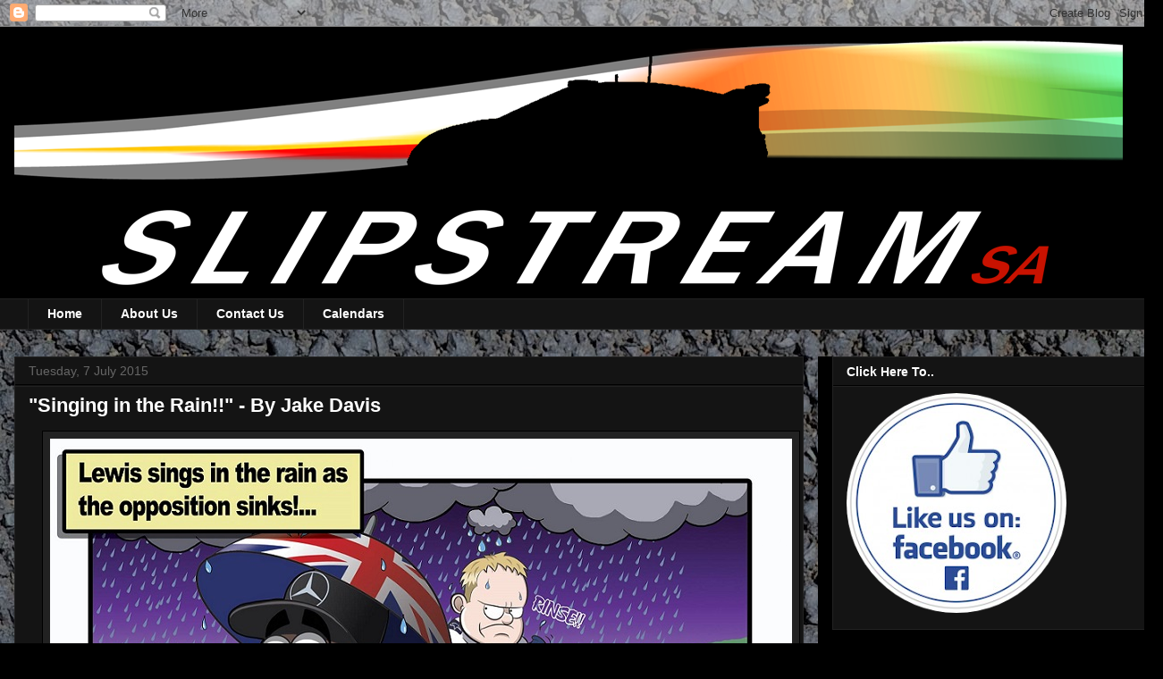

--- FILE ---
content_type: text/html; charset=utf-8
request_url: https://www.google.com/recaptcha/api2/aframe
body_size: 267
content:
<!DOCTYPE HTML><html><head><meta http-equiv="content-type" content="text/html; charset=UTF-8"></head><body><script nonce="cWHE_8VzJVbI9hTYsiS2cA">/** Anti-fraud and anti-abuse applications only. See google.com/recaptcha */ try{var clients={'sodar':'https://pagead2.googlesyndication.com/pagead/sodar?'};window.addEventListener("message",function(a){try{if(a.source===window.parent){var b=JSON.parse(a.data);var c=clients[b['id']];if(c){var d=document.createElement('img');d.src=c+b['params']+'&rc='+(localStorage.getItem("rc::a")?sessionStorage.getItem("rc::b"):"");window.document.body.appendChild(d);sessionStorage.setItem("rc::e",parseInt(sessionStorage.getItem("rc::e")||0)+1);localStorage.setItem("rc::h",'1763154505204');}}}catch(b){}});window.parent.postMessage("_grecaptcha_ready", "*");}catch(b){}</script></body></html>